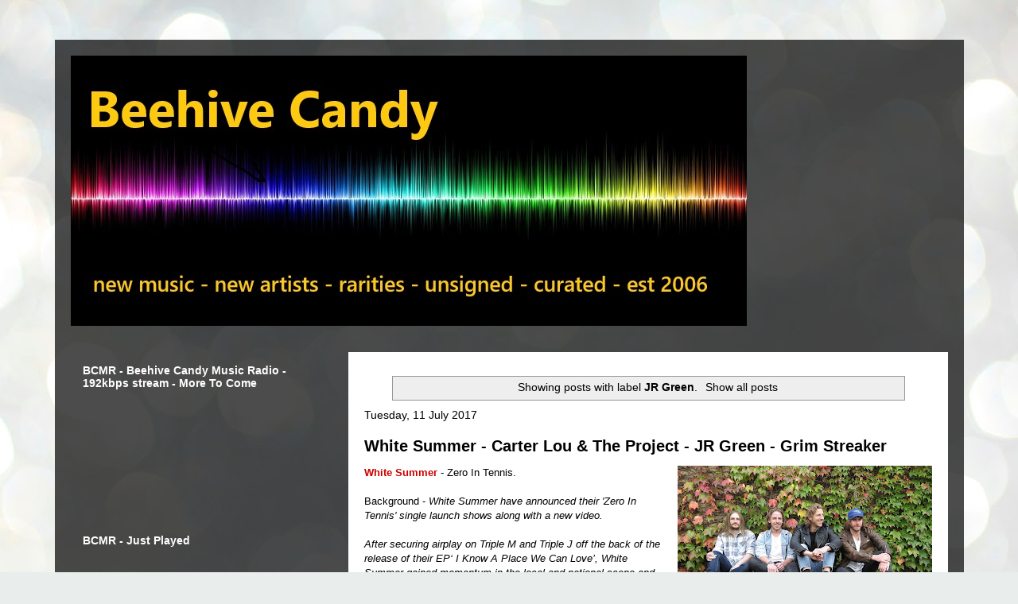

--- FILE ---
content_type: text/html; charset=utf-8
request_url: https://www.google.com/recaptcha/api2/aframe
body_size: 267
content:
<!DOCTYPE HTML><html><head><meta http-equiv="content-type" content="text/html; charset=UTF-8"></head><body><script nonce="3Nf6ksbhQcNgfQcRGMmymw">/** Anti-fraud and anti-abuse applications only. See google.com/recaptcha */ try{var clients={'sodar':'https://pagead2.googlesyndication.com/pagead/sodar?'};window.addEventListener("message",function(a){try{if(a.source===window.parent){var b=JSON.parse(a.data);var c=clients[b['id']];if(c){var d=document.createElement('img');d.src=c+b['params']+'&rc='+(localStorage.getItem("rc::a")?sessionStorage.getItem("rc::b"):"");window.document.body.appendChild(d);sessionStorage.setItem("rc::e",parseInt(sessionStorage.getItem("rc::e")||0)+1);localStorage.setItem("rc::h",'1769763280413');}}}catch(b){}});window.parent.postMessage("_grecaptcha_ready", "*");}catch(b){}</script></body></html>